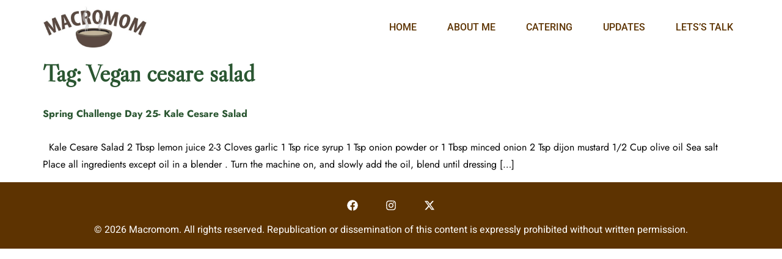

--- FILE ---
content_type: text/html; charset=UTF-8
request_url: https://macromom.ca/tag/vegan-cesare-salad
body_size: 16101
content:
<!doctype html>
<html lang="en-US" prefix="og: https://ogp.me/ns#">
<head>
	<meta charset="UTF-8">
	<meta name="viewport" content="width=device-width, initial-scale=1">
	<link rel="profile" href="https://gmpg.org/xfn/11">
		<style>img:is([sizes="auto" i], [sizes^="auto," i]) { contain-intrinsic-size: 3000px 1500px }</style>
	
<!-- Search Engine Optimization by Rank Math - https://rankmath.com/ -->
<title>Vegan cesare salad Archives - Macro Mom</title>
<meta name="robots" content="follow, index, max-snippet:-1, max-video-preview:-1, max-image-preview:large"/>
<link rel="canonical" href="https://macromom.ca/tag/vegan-cesare-salad" />
<meta property="og:locale" content="en_US" />
<meta property="og:type" content="article" />
<meta property="og:title" content="Vegan cesare salad Archives - Macro Mom" />
<meta property="og:url" content="https://macromom.ca/tag/vegan-cesare-salad" />
<meta property="og:site_name" content="Macro Mom" />
<meta property="og:image" content="https://macromom.ca/wp-content/uploads/2025/08/Copy-of-Reliable-Professional-House-Cleaning-Services-in-PEI.png" />
<meta property="og:image:secure_url" content="https://macromom.ca/wp-content/uploads/2025/08/Copy-of-Reliable-Professional-House-Cleaning-Services-in-PEI.png" />
<meta property="og:image:width" content="1200" />
<meta property="og:image:height" content="630" />
<meta property="og:image:alt" content="Macro Mom" />
<meta property="og:image:type" content="image/png" />
<meta name="twitter:card" content="summary_large_image" />
<meta name="twitter:title" content="Vegan cesare salad Archives - Macro Mom" />
<meta name="twitter:image" content="https://macromom.ca/wp-content/uploads/2025/08/Copy-of-Reliable-Professional-House-Cleaning-Services-in-PEI.png" />
<meta name="twitter:label1" content="Posts" />
<meta name="twitter:data1" content="1" />
<script type="application/ld+json" class="rank-math-schema">{"@context":"https://schema.org","@graph":[{"@type":"Person","@id":"https://macromom.ca/#person","name":"Macro Mom","image":{"@type":"ImageObject","@id":"https://macromom.ca/#logo","url":"https://macromom.ca/wp-content/uploads/2021/10/header-1.gif","contentUrl":"https://macromom.ca/wp-content/uploads/2021/10/header-1.gif","caption":"Macro Mom","inLanguage":"en-US","width":"506","height":"200"}},{"@type":"WebSite","@id":"https://macromom.ca/#website","url":"https://macromom.ca","name":"Macro Mom","publisher":{"@id":"https://macromom.ca/#person"},"inLanguage":"en-US"},{"@type":"BreadcrumbList","@id":"https://macromom.ca/tag/vegan-cesare-salad#breadcrumb","itemListElement":[{"@type":"ListItem","position":"1","item":{"@id":"https://macromom.ca","name":"Home"}},{"@type":"ListItem","position":"2","item":{"@id":"https://macromom.ca/tag/vegan-cesare-salad","name":"Vegan cesare salad"}}]},{"@type":"CollectionPage","@id":"https://macromom.ca/tag/vegan-cesare-salad#webpage","url":"https://macromom.ca/tag/vegan-cesare-salad","name":"Vegan cesare salad Archives - Macro Mom","isPartOf":{"@id":"https://macromom.ca/#website"},"inLanguage":"en-US","breadcrumb":{"@id":"https://macromom.ca/tag/vegan-cesare-salad#breadcrumb"}}]}</script>
<!-- /Rank Math WordPress SEO plugin -->

<link rel="alternate" type="application/rss+xml" title="Macro Mom &raquo; Feed" href="https://macromom.ca/feed" />
<link rel="alternate" type="application/rss+xml" title="Macro Mom &raquo; Vegan cesare salad Tag Feed" href="https://macromom.ca/tag/vegan-cesare-salad/feed" />
<link rel='stylesheet' id='wp-block-library-css' href='https://macromom.ca/wp-includes/css/dist/block-library/style.min.css?ver=6.8.2' media='all' />
<style id='global-styles-inline-css'>
:root{--wp--preset--aspect-ratio--square: 1;--wp--preset--aspect-ratio--4-3: 4/3;--wp--preset--aspect-ratio--3-4: 3/4;--wp--preset--aspect-ratio--3-2: 3/2;--wp--preset--aspect-ratio--2-3: 2/3;--wp--preset--aspect-ratio--16-9: 16/9;--wp--preset--aspect-ratio--9-16: 9/16;--wp--preset--color--black: #000000;--wp--preset--color--cyan-bluish-gray: #abb8c3;--wp--preset--color--white: #ffffff;--wp--preset--color--pale-pink: #f78da7;--wp--preset--color--vivid-red: #cf2e2e;--wp--preset--color--luminous-vivid-orange: #ff6900;--wp--preset--color--luminous-vivid-amber: #fcb900;--wp--preset--color--light-green-cyan: #7bdcb5;--wp--preset--color--vivid-green-cyan: #00d084;--wp--preset--color--pale-cyan-blue: #8ed1fc;--wp--preset--color--vivid-cyan-blue: #0693e3;--wp--preset--color--vivid-purple: #9b51e0;--wp--preset--gradient--vivid-cyan-blue-to-vivid-purple: linear-gradient(135deg,rgba(6,147,227,1) 0%,rgb(155,81,224) 100%);--wp--preset--gradient--light-green-cyan-to-vivid-green-cyan: linear-gradient(135deg,rgb(122,220,180) 0%,rgb(0,208,130) 100%);--wp--preset--gradient--luminous-vivid-amber-to-luminous-vivid-orange: linear-gradient(135deg,rgba(252,185,0,1) 0%,rgba(255,105,0,1) 100%);--wp--preset--gradient--luminous-vivid-orange-to-vivid-red: linear-gradient(135deg,rgba(255,105,0,1) 0%,rgb(207,46,46) 100%);--wp--preset--gradient--very-light-gray-to-cyan-bluish-gray: linear-gradient(135deg,rgb(238,238,238) 0%,rgb(169,184,195) 100%);--wp--preset--gradient--cool-to-warm-spectrum: linear-gradient(135deg,rgb(74,234,220) 0%,rgb(151,120,209) 20%,rgb(207,42,186) 40%,rgb(238,44,130) 60%,rgb(251,105,98) 80%,rgb(254,248,76) 100%);--wp--preset--gradient--blush-light-purple: linear-gradient(135deg,rgb(255,206,236) 0%,rgb(152,150,240) 100%);--wp--preset--gradient--blush-bordeaux: linear-gradient(135deg,rgb(254,205,165) 0%,rgb(254,45,45) 50%,rgb(107,0,62) 100%);--wp--preset--gradient--luminous-dusk: linear-gradient(135deg,rgb(255,203,112) 0%,rgb(199,81,192) 50%,rgb(65,88,208) 100%);--wp--preset--gradient--pale-ocean: linear-gradient(135deg,rgb(255,245,203) 0%,rgb(182,227,212) 50%,rgb(51,167,181) 100%);--wp--preset--gradient--electric-grass: linear-gradient(135deg,rgb(202,248,128) 0%,rgb(113,206,126) 100%);--wp--preset--gradient--midnight: linear-gradient(135deg,rgb(2,3,129) 0%,rgb(40,116,252) 100%);--wp--preset--font-size--small: 13px;--wp--preset--font-size--medium: 20px;--wp--preset--font-size--large: 36px;--wp--preset--font-size--x-large: 42px;--wp--preset--spacing--20: 0.44rem;--wp--preset--spacing--30: 0.67rem;--wp--preset--spacing--40: 1rem;--wp--preset--spacing--50: 1.5rem;--wp--preset--spacing--60: 2.25rem;--wp--preset--spacing--70: 3.38rem;--wp--preset--spacing--80: 5.06rem;--wp--preset--shadow--natural: 6px 6px 9px rgba(0, 0, 0, 0.2);--wp--preset--shadow--deep: 12px 12px 50px rgba(0, 0, 0, 0.4);--wp--preset--shadow--sharp: 6px 6px 0px rgba(0, 0, 0, 0.2);--wp--preset--shadow--outlined: 6px 6px 0px -3px rgba(255, 255, 255, 1), 6px 6px rgba(0, 0, 0, 1);--wp--preset--shadow--crisp: 6px 6px 0px rgba(0, 0, 0, 1);}:root { --wp--style--global--content-size: 800px;--wp--style--global--wide-size: 1200px; }:where(body) { margin: 0; }.wp-site-blocks > .alignleft { float: left; margin-right: 2em; }.wp-site-blocks > .alignright { float: right; margin-left: 2em; }.wp-site-blocks > .aligncenter { justify-content: center; margin-left: auto; margin-right: auto; }:where(.wp-site-blocks) > * { margin-block-start: 24px; margin-block-end: 0; }:where(.wp-site-blocks) > :first-child { margin-block-start: 0; }:where(.wp-site-blocks) > :last-child { margin-block-end: 0; }:root { --wp--style--block-gap: 24px; }:root :where(.is-layout-flow) > :first-child{margin-block-start: 0;}:root :where(.is-layout-flow) > :last-child{margin-block-end: 0;}:root :where(.is-layout-flow) > *{margin-block-start: 24px;margin-block-end: 0;}:root :where(.is-layout-constrained) > :first-child{margin-block-start: 0;}:root :where(.is-layout-constrained) > :last-child{margin-block-end: 0;}:root :where(.is-layout-constrained) > *{margin-block-start: 24px;margin-block-end: 0;}:root :where(.is-layout-flex){gap: 24px;}:root :where(.is-layout-grid){gap: 24px;}.is-layout-flow > .alignleft{float: left;margin-inline-start: 0;margin-inline-end: 2em;}.is-layout-flow > .alignright{float: right;margin-inline-start: 2em;margin-inline-end: 0;}.is-layout-flow > .aligncenter{margin-left: auto !important;margin-right: auto !important;}.is-layout-constrained > .alignleft{float: left;margin-inline-start: 0;margin-inline-end: 2em;}.is-layout-constrained > .alignright{float: right;margin-inline-start: 2em;margin-inline-end: 0;}.is-layout-constrained > .aligncenter{margin-left: auto !important;margin-right: auto !important;}.is-layout-constrained > :where(:not(.alignleft):not(.alignright):not(.alignfull)){max-width: var(--wp--style--global--content-size);margin-left: auto !important;margin-right: auto !important;}.is-layout-constrained > .alignwide{max-width: var(--wp--style--global--wide-size);}body .is-layout-flex{display: flex;}.is-layout-flex{flex-wrap: wrap;align-items: center;}.is-layout-flex > :is(*, div){margin: 0;}body .is-layout-grid{display: grid;}.is-layout-grid > :is(*, div){margin: 0;}body{padding-top: 0px;padding-right: 0px;padding-bottom: 0px;padding-left: 0px;}a:where(:not(.wp-element-button)){text-decoration: underline;}:root :where(.wp-element-button, .wp-block-button__link){background-color: #32373c;border-width: 0;color: #fff;font-family: inherit;font-size: inherit;line-height: inherit;padding: calc(0.667em + 2px) calc(1.333em + 2px);text-decoration: none;}.has-black-color{color: var(--wp--preset--color--black) !important;}.has-cyan-bluish-gray-color{color: var(--wp--preset--color--cyan-bluish-gray) !important;}.has-white-color{color: var(--wp--preset--color--white) !important;}.has-pale-pink-color{color: var(--wp--preset--color--pale-pink) !important;}.has-vivid-red-color{color: var(--wp--preset--color--vivid-red) !important;}.has-luminous-vivid-orange-color{color: var(--wp--preset--color--luminous-vivid-orange) !important;}.has-luminous-vivid-amber-color{color: var(--wp--preset--color--luminous-vivid-amber) !important;}.has-light-green-cyan-color{color: var(--wp--preset--color--light-green-cyan) !important;}.has-vivid-green-cyan-color{color: var(--wp--preset--color--vivid-green-cyan) !important;}.has-pale-cyan-blue-color{color: var(--wp--preset--color--pale-cyan-blue) !important;}.has-vivid-cyan-blue-color{color: var(--wp--preset--color--vivid-cyan-blue) !important;}.has-vivid-purple-color{color: var(--wp--preset--color--vivid-purple) !important;}.has-black-background-color{background-color: var(--wp--preset--color--black) !important;}.has-cyan-bluish-gray-background-color{background-color: var(--wp--preset--color--cyan-bluish-gray) !important;}.has-white-background-color{background-color: var(--wp--preset--color--white) !important;}.has-pale-pink-background-color{background-color: var(--wp--preset--color--pale-pink) !important;}.has-vivid-red-background-color{background-color: var(--wp--preset--color--vivid-red) !important;}.has-luminous-vivid-orange-background-color{background-color: var(--wp--preset--color--luminous-vivid-orange) !important;}.has-luminous-vivid-amber-background-color{background-color: var(--wp--preset--color--luminous-vivid-amber) !important;}.has-light-green-cyan-background-color{background-color: var(--wp--preset--color--light-green-cyan) !important;}.has-vivid-green-cyan-background-color{background-color: var(--wp--preset--color--vivid-green-cyan) !important;}.has-pale-cyan-blue-background-color{background-color: var(--wp--preset--color--pale-cyan-blue) !important;}.has-vivid-cyan-blue-background-color{background-color: var(--wp--preset--color--vivid-cyan-blue) !important;}.has-vivid-purple-background-color{background-color: var(--wp--preset--color--vivid-purple) !important;}.has-black-border-color{border-color: var(--wp--preset--color--black) !important;}.has-cyan-bluish-gray-border-color{border-color: var(--wp--preset--color--cyan-bluish-gray) !important;}.has-white-border-color{border-color: var(--wp--preset--color--white) !important;}.has-pale-pink-border-color{border-color: var(--wp--preset--color--pale-pink) !important;}.has-vivid-red-border-color{border-color: var(--wp--preset--color--vivid-red) !important;}.has-luminous-vivid-orange-border-color{border-color: var(--wp--preset--color--luminous-vivid-orange) !important;}.has-luminous-vivid-amber-border-color{border-color: var(--wp--preset--color--luminous-vivid-amber) !important;}.has-light-green-cyan-border-color{border-color: var(--wp--preset--color--light-green-cyan) !important;}.has-vivid-green-cyan-border-color{border-color: var(--wp--preset--color--vivid-green-cyan) !important;}.has-pale-cyan-blue-border-color{border-color: var(--wp--preset--color--pale-cyan-blue) !important;}.has-vivid-cyan-blue-border-color{border-color: var(--wp--preset--color--vivid-cyan-blue) !important;}.has-vivid-purple-border-color{border-color: var(--wp--preset--color--vivid-purple) !important;}.has-vivid-cyan-blue-to-vivid-purple-gradient-background{background: var(--wp--preset--gradient--vivid-cyan-blue-to-vivid-purple) !important;}.has-light-green-cyan-to-vivid-green-cyan-gradient-background{background: var(--wp--preset--gradient--light-green-cyan-to-vivid-green-cyan) !important;}.has-luminous-vivid-amber-to-luminous-vivid-orange-gradient-background{background: var(--wp--preset--gradient--luminous-vivid-amber-to-luminous-vivid-orange) !important;}.has-luminous-vivid-orange-to-vivid-red-gradient-background{background: var(--wp--preset--gradient--luminous-vivid-orange-to-vivid-red) !important;}.has-very-light-gray-to-cyan-bluish-gray-gradient-background{background: var(--wp--preset--gradient--very-light-gray-to-cyan-bluish-gray) !important;}.has-cool-to-warm-spectrum-gradient-background{background: var(--wp--preset--gradient--cool-to-warm-spectrum) !important;}.has-blush-light-purple-gradient-background{background: var(--wp--preset--gradient--blush-light-purple) !important;}.has-blush-bordeaux-gradient-background{background: var(--wp--preset--gradient--blush-bordeaux) !important;}.has-luminous-dusk-gradient-background{background: var(--wp--preset--gradient--luminous-dusk) !important;}.has-pale-ocean-gradient-background{background: var(--wp--preset--gradient--pale-ocean) !important;}.has-electric-grass-gradient-background{background: var(--wp--preset--gradient--electric-grass) !important;}.has-midnight-gradient-background{background: var(--wp--preset--gradient--midnight) !important;}.has-small-font-size{font-size: var(--wp--preset--font-size--small) !important;}.has-medium-font-size{font-size: var(--wp--preset--font-size--medium) !important;}.has-large-font-size{font-size: var(--wp--preset--font-size--large) !important;}.has-x-large-font-size{font-size: var(--wp--preset--font-size--x-large) !important;}
:root :where(.wp-block-pullquote){font-size: 1.5em;line-height: 1.6;}
</style>
<link rel='stylesheet' id='hello-elementor-css' href='https://macromom.ca/wp-content/themes/hello-elementor/assets/css/reset.css?ver=3.4.6' media='all' />
<link rel='stylesheet' id='hello-elementor-theme-style-css' href='https://macromom.ca/wp-content/themes/hello-elementor/assets/css/theme.css?ver=3.4.6' media='all' />
<link rel='stylesheet' id='hello-elementor-header-footer-css' href='https://macromom.ca/wp-content/themes/hello-elementor/assets/css/header-footer.css?ver=3.4.6' media='all' />
<link rel='stylesheet' id='elementor-frontend-css' href='https://macromom.ca/wp-content/plugins/elementor/assets/css/frontend.min.css?ver=3.34.2' media='all' />
<style id='elementor-frontend-inline-css'>
.elementor-kit-18{--e-global-color-primary:#2A5631;--e-global-color-secondary:#747474;--e-global-color-text:#747474;--e-global-color-accent:#2A5631;--e-global-color-948fcb2:#7EA889;--e-global-color-243079a:#BC5E49;--e-global-color-7fe91e5:#000000;--e-global-color-4ebf922:#4C4C4C;--e-global-color-5b4be8d:#F4F4F4;--e-global-color-1022941:#FFFFFF;--e-global-color-5836ef7:#C8B6A1;--e-global-color-daad8a1:#DFD7C3;--e-global-color-fd2db65:#EBF0DC;--e-global-color-e16776a:#F2E8D8;--e-global-typography-primary-font-family:"Libre Caslon Display";--e-global-typography-primary-font-weight:bold;--e-global-typography-secondary-font-family:"Jost";--e-global-typography-secondary-font-size:20px;--e-global-typography-secondary-font-weight:400;--e-global-typography-secondary-line-height:32px;--e-global-typography-text-font-family:"Jost";--e-global-typography-text-font-size:16px;--e-global-typography-text-font-weight:400;--e-global-typography-text-line-height:28px;--e-global-typography-accent-font-family:"Jost";--e-global-typography-accent-font-size:16px;--e-global-typography-accent-font-weight:bold;--e-global-typography-accent-line-height:28px;--e-global-typography-ec6caa6-font-family:"Libre Caslon Display";--e-global-typography-ec6caa6-font-size:45px;--e-global-typography-ec6caa6-font-weight:bold;--e-global-typography-ec6caa6-line-height:55px;--e-global-typography-24390bc-font-family:"Jost";--e-global-typography-24390bc-font-size:14px;--e-global-typography-24390bc-font-weight:bold;--e-global-typography-24390bc-text-transform:uppercase;--e-global-typography-24390bc-line-height:20px;--e-global-typography-24390bc-letter-spacing:2.1px;color:#000000;font-family:var( --e-global-typography-text-font-family ), Sans-serif;font-size:var( --e-global-typography-text-font-size );font-weight:var( --e-global-typography-text-font-weight );line-height:var( --e-global-typography-text-line-height );}.elementor-kit-18 button,.elementor-kit-18 input[type="button"],.elementor-kit-18 input[type="submit"],.elementor-kit-18 .elementor-button{background-color:var( --e-global-color-accent );font-family:"Roboto", Sans-serif;font-size:16px;font-weight:bold;line-height:1em;color:var( --e-global-color-1022941 );border-style:solid;border-width:03px 03px 03px 03px;border-color:var( --e-global-color-accent );border-radius:35px 35px 35px 35px;padding:17px 37px 16px 33px;}.elementor-kit-18 button:hover,.elementor-kit-18 button:focus,.elementor-kit-18 input[type="button"]:hover,.elementor-kit-18 input[type="button"]:focus,.elementor-kit-18 input[type="submit"]:hover,.elementor-kit-18 input[type="submit"]:focus,.elementor-kit-18 .elementor-button:hover,.elementor-kit-18 .elementor-button:focus{background-color:var( --e-global-color-243079a );color:var( --e-global-color-1022941 );border-style:solid;border-width:03px 03px 03px 03px;border-color:var( --e-global-color-243079a );}.elementor-kit-18 e-page-transition{background-color:#FFBC7D;}.elementor-kit-18 a{color:var( --e-global-color-accent );font-family:"Jost", Sans-serif;font-size:16px;font-weight:bold;line-height:50px;}.elementor-kit-18 h1{color:var( --e-global-color-primary );font-family:"Libre Caslon Display", Sans-serif;font-size:40px;font-weight:bold;}.elementor-kit-18 h2{color:var( --e-global-color-primary );font-family:"Libre Caslon Display", Sans-serif;font-size:32px;font-weight:bold;line-height:42px;}.elementor-kit-18 h3{color:var( --e-global-color-primary );font-family:var( --e-global-typography-primary-font-family ), Sans-serif;font-weight:var( --e-global-typography-primary-font-weight );}.elementor-kit-18 h4{color:var( --e-global-color-primary );font-family:var( --e-global-typography-primary-font-family ), Sans-serif;font-weight:var( --e-global-typography-primary-font-weight );}.elementor-kit-18 h5{color:var( --e-global-color-primary );font-family:var( --e-global-typography-primary-font-family ), Sans-serif;font-weight:var( --e-global-typography-primary-font-weight );}.elementor-kit-18 h6{color:var( --e-global-color-primary );font-family:var( --e-global-typography-primary-font-family ), Sans-serif;font-weight:var( --e-global-typography-primary-font-weight );}.elementor-kit-18 input:not([type="button"]):not([type="submit"]),.elementor-kit-18 textarea,.elementor-kit-18 .elementor-field-textual{font-family:var( --e-global-typography-text-font-family ), Sans-serif;font-size:var( --e-global-typography-text-font-size );font-weight:var( --e-global-typography-text-font-weight );line-height:var( --e-global-typography-text-line-height );color:var( --e-global-color-text );background-color:var( --e-global-color-5b4be8d );border-style:solid;border-width:01px 01px 01px 01px;border-color:#E4E4E4;border-radius:0px 0px 0px 0px;padding:10px 0px 8px 15px;}.elementor-kit-18 input:focus:not([type="button"]):not([type="submit"]),.elementor-kit-18 textarea:focus,.elementor-kit-18 .elementor-field-textual:focus{color:var( --e-global-color-text );background-color:var( --e-global-color-5b4be8d );border-style:solid;border-width:01px 01px 01px 01px;border-color:#E4E4E4;}.elementor-section.elementor-section-boxed > .elementor-container{max-width:1300px;}.e-con{--container-max-width:1300px;}.elementor-widget:not(:last-child){--kit-widget-spacing:20px;}.elementor-element{--widgets-spacing:20px 20px;--widgets-spacing-row:20px;--widgets-spacing-column:20px;}{}h1.entry-title{display:var(--page-title-display);}.site-header .site-branding{flex-direction:column;align-items:stretch;}.site-header{padding-inline-end:0px;padding-inline-start:0px;}.site-footer .site-branding{flex-direction:column;align-items:stretch;}@media(max-width:1024px){.elementor-kit-18{font-size:var( --e-global-typography-text-font-size );line-height:var( --e-global-typography-text-line-height );}.elementor-kit-18 input:not([type="button"]):not([type="submit"]),.elementor-kit-18 textarea,.elementor-kit-18 .elementor-field-textual{font-size:var( --e-global-typography-text-font-size );line-height:var( --e-global-typography-text-line-height );}.elementor-section.elementor-section-boxed > .elementor-container{max-width:1024px;}.e-con{--container-max-width:1024px;}}@media(max-width:767px){.elementor-kit-18{--e-global-typography-ec6caa6-font-size:32px;--e-global-typography-ec6caa6-line-height:42px;font-size:var( --e-global-typography-text-font-size );line-height:var( --e-global-typography-text-line-height );}.elementor-kit-18 input:not([type="button"]):not([type="submit"]),.elementor-kit-18 textarea,.elementor-kit-18 .elementor-field-textual{font-size:var( --e-global-typography-text-font-size );line-height:var( --e-global-typography-text-line-height );}.elementor-section.elementor-section-boxed > .elementor-container{max-width:767px;}.e-con{--container-max-width:767px;}}
.elementor-3624 .elementor-element.elementor-element-40d9d240:not(.elementor-motion-effects-element-type-background), .elementor-3624 .elementor-element.elementor-element-40d9d240 > .elementor-motion-effects-container > .elementor-motion-effects-layer{background-color:#FFFFFF;}.elementor-3624 .elementor-element.elementor-element-40d9d240{transition:background 0.3s, border 0.3s, border-radius 0.3s, box-shadow 0.3s;padding:10px 70px 10px 70px;}.elementor-3624 .elementor-element.elementor-element-40d9d240 > .elementor-background-overlay{transition:background 0.3s, border-radius 0.3s, opacity 0.3s;}.elementor-bc-flex-widget .elementor-3624 .elementor-element.elementor-element-48b8753b.elementor-column .elementor-widget-wrap{align-items:center;}.elementor-3624 .elementor-element.elementor-element-48b8753b.elementor-column.elementor-element[data-element_type="column"] > .elementor-widget-wrap.elementor-element-populated{align-content:center;align-items:center;}.elementor-3624 .elementor-element.elementor-element-48b8753b > .elementor-element-populated{padding:0px 0px 0px 0px;}.elementor-3624 .elementor-element.elementor-element-415b477{text-align:center;}.elementor-bc-flex-widget .elementor-3624 .elementor-element.elementor-element-58cc5984.elementor-column .elementor-widget-wrap{align-items:center;}.elementor-3624 .elementor-element.elementor-element-58cc5984.elementor-column.elementor-element[data-element_type="column"] > .elementor-widget-wrap.elementor-element-populated{align-content:center;align-items:center;}.elementor-3624 .elementor-element.elementor-element-1cae63c .elementor-menu-toggle{margin-left:auto;background-color:var( --e-global-color-daad8a1 );}.elementor-3624 .elementor-element.elementor-element-1cae63c .elementor-nav-menu .elementor-item{font-family:"Roboto", Sans-serif;font-size:16px;font-weight:500;text-transform:uppercase;line-height:25px;}.elementor-3624 .elementor-element.elementor-element-1cae63c .elementor-nav-menu--main .elementor-item{color:#5D3301;fill:#5D3301;padding-left:0px;padding-right:0px;padding-top:3px;padding-bottom:3px;}.elementor-3624 .elementor-element.elementor-element-1cae63c .elementor-nav-menu--main .elementor-item:hover,
					.elementor-3624 .elementor-element.elementor-element-1cae63c .elementor-nav-menu--main .elementor-item.elementor-item-active,
					.elementor-3624 .elementor-element.elementor-element-1cae63c .elementor-nav-menu--main .elementor-item.highlighted,
					.elementor-3624 .elementor-element.elementor-element-1cae63c .elementor-nav-menu--main .elementor-item:focus{color:var( --e-global-color-primary );fill:var( --e-global-color-primary );}.elementor-3624 .elementor-element.elementor-element-1cae63c .elementor-nav-menu--main:not(.e--pointer-framed) .elementor-item:before,
					.elementor-3624 .elementor-element.elementor-element-1cae63c .elementor-nav-menu--main:not(.e--pointer-framed) .elementor-item:after{background-color:var( --e-global-color-243079a );}.elementor-3624 .elementor-element.elementor-element-1cae63c .e--pointer-framed .elementor-item:before,
					.elementor-3624 .elementor-element.elementor-element-1cae63c .e--pointer-framed .elementor-item:after{border-color:var( --e-global-color-243079a );}.elementor-3624 .elementor-element.elementor-element-1cae63c .elementor-nav-menu--main .elementor-item.elementor-item-active{color:var( --e-global-color-primary );}.elementor-3624 .elementor-element.elementor-element-1cae63c .elementor-nav-menu--main:not(.e--pointer-framed) .elementor-item.elementor-item-active:before,
					.elementor-3624 .elementor-element.elementor-element-1cae63c .elementor-nav-menu--main:not(.e--pointer-framed) .elementor-item.elementor-item-active:after{background-color:var( --e-global-color-243079a );}.elementor-3624 .elementor-element.elementor-element-1cae63c .e--pointer-framed .elementor-item.elementor-item-active:before,
					.elementor-3624 .elementor-element.elementor-element-1cae63c .e--pointer-framed .elementor-item.elementor-item-active:after{border-color:var( --e-global-color-243079a );}.elementor-3624 .elementor-element.elementor-element-1cae63c .e--pointer-framed .elementor-item:before{border-width:2px;}.elementor-3624 .elementor-element.elementor-element-1cae63c .e--pointer-framed.e--animation-draw .elementor-item:before{border-width:0 0 2px 2px;}.elementor-3624 .elementor-element.elementor-element-1cae63c .e--pointer-framed.e--animation-draw .elementor-item:after{border-width:2px 2px 0 0;}.elementor-3624 .elementor-element.elementor-element-1cae63c .e--pointer-framed.e--animation-corners .elementor-item:before{border-width:2px 0 0 2px;}.elementor-3624 .elementor-element.elementor-element-1cae63c .e--pointer-framed.e--animation-corners .elementor-item:after{border-width:0 2px 2px 0;}.elementor-3624 .elementor-element.elementor-element-1cae63c .e--pointer-underline .elementor-item:after,
					 .elementor-3624 .elementor-element.elementor-element-1cae63c .e--pointer-overline .elementor-item:before,
					 .elementor-3624 .elementor-element.elementor-element-1cae63c .e--pointer-double-line .elementor-item:before,
					 .elementor-3624 .elementor-element.elementor-element-1cae63c .e--pointer-double-line .elementor-item:after{height:2px;}.elementor-3624 .elementor-element.elementor-element-1cae63c{--e-nav-menu-horizontal-menu-item-margin:calc( 50px / 2 );}.elementor-3624 .elementor-element.elementor-element-1cae63c .elementor-nav-menu--main:not(.elementor-nav-menu--layout-horizontal) .elementor-nav-menu > li:not(:last-child){margin-bottom:50px;}.elementor-3624 .elementor-element.elementor-element-1cae63c .elementor-nav-menu--dropdown a, .elementor-3624 .elementor-element.elementor-element-1cae63c .elementor-menu-toggle{color:var( --e-global-color-1022941 );fill:var( --e-global-color-1022941 );}.elementor-3624 .elementor-element.elementor-element-1cae63c .elementor-nav-menu--dropdown{background-color:var( --e-global-color-5836ef7 );}.elementor-3624 .elementor-element.elementor-element-1cae63c .elementor-nav-menu--dropdown a:hover,
					.elementor-3624 .elementor-element.elementor-element-1cae63c .elementor-nav-menu--dropdown a:focus,
					.elementor-3624 .elementor-element.elementor-element-1cae63c .elementor-nav-menu--dropdown a.elementor-item-active,
					.elementor-3624 .elementor-element.elementor-element-1cae63c .elementor-nav-menu--dropdown a.highlighted,
					.elementor-3624 .elementor-element.elementor-element-1cae63c .elementor-menu-toggle:hover,
					.elementor-3624 .elementor-element.elementor-element-1cae63c .elementor-menu-toggle:focus{color:var( --e-global-color-1022941 );}.elementor-3624 .elementor-element.elementor-element-1cae63c .elementor-nav-menu--dropdown a:hover,
					.elementor-3624 .elementor-element.elementor-element-1cae63c .elementor-nav-menu--dropdown a:focus,
					.elementor-3624 .elementor-element.elementor-element-1cae63c .elementor-nav-menu--dropdown a.elementor-item-active,
					.elementor-3624 .elementor-element.elementor-element-1cae63c .elementor-nav-menu--dropdown a.highlighted{background-color:var( --e-global-color-7fe91e5 );}.elementor-3624 .elementor-element.elementor-element-1cae63c .elementor-nav-menu--dropdown a.elementor-item-active{color:var( --e-global-color-1022941 );background-color:var( --e-global-color-7fe91e5 );}.elementor-3624 .elementor-element.elementor-element-1cae63c .elementor-nav-menu--dropdown .elementor-item, .elementor-3624 .elementor-element.elementor-element-1cae63c .elementor-nav-menu--dropdown  .elementor-sub-item{font-family:"Roboto", Sans-serif;font-size:14px;font-weight:bold;}.elementor-3624 .elementor-element.elementor-element-1cae63c .elementor-nav-menu--dropdown a{padding-top:10px;padding-bottom:10px;}.elementor-3624 .elementor-element.elementor-element-1cae63c .elementor-nav-menu--main > .elementor-nav-menu > li > .elementor-nav-menu--dropdown, .elementor-3624 .elementor-element.elementor-element-1cae63c .elementor-nav-menu__container.elementor-nav-menu--dropdown{margin-top:6px !important;}.elementor-3624 .elementor-element.elementor-element-1cae63c div.elementor-menu-toggle{color:var( --e-global-color-243079a );}.elementor-3624 .elementor-element.elementor-element-1cae63c div.elementor-menu-toggle svg{fill:var( --e-global-color-243079a );}.elementor-3624 .elementor-element.elementor-element-1cae63c div.elementor-menu-toggle:hover, .elementor-3624 .elementor-element.elementor-element-1cae63c div.elementor-menu-toggle:focus{color:var( --e-global-color-daad8a1 );}.elementor-3624 .elementor-element.elementor-element-1cae63c div.elementor-menu-toggle:hover svg, .elementor-3624 .elementor-element.elementor-element-1cae63c div.elementor-menu-toggle:focus svg{fill:var( --e-global-color-daad8a1 );}.elementor-3624 .elementor-element.elementor-element-1cae63c .elementor-menu-toggle:hover, .elementor-3624 .elementor-element.elementor-element-1cae63c .elementor-menu-toggle:focus{background-color:var( --e-global-color-243079a );}.elementor-theme-builder-content-area{height:400px;}.elementor-location-header:before, .elementor-location-footer:before{content:"";display:table;clear:both;}@media(max-width:1024px){.elementor-3624 .elementor-element.elementor-element-40d9d240{padding:0px 20px 0px 20px;}.elementor-bc-flex-widget .elementor-3624 .elementor-element.elementor-element-58cc5984.elementor-column .elementor-widget-wrap{align-items:center;}.elementor-3624 .elementor-element.elementor-element-58cc5984.elementor-column.elementor-element[data-element_type="column"] > .elementor-widget-wrap.elementor-element-populated{align-content:center;align-items:center;}.elementor-3624 .elementor-element.elementor-element-1cae63c .elementor-menu-toggle{border-width:-1px;border-radius:0px;}}@media(max-width:767px){.elementor-3624 .elementor-element.elementor-element-40d9d240{padding:5px 10px 5px 10px;}.elementor-3624 .elementor-element.elementor-element-48b8753b{width:40%;}.elementor-3624 .elementor-element.elementor-element-415b477{text-align:start;}.elementor-3624 .elementor-element.elementor-element-58cc5984{width:60%;}.elementor-3624 .elementor-element.elementor-element-58cc5984 > .elementor-element-populated{margin:0px 0px 0px 0px;--e-column-margin-right:0px;--e-column-margin-left:0px;padding:0px 0px 0px 0px;}.elementor-3624 .elementor-element.elementor-element-1cae63c .elementor-nav-menu--dropdown a{padding-left:34px;padding-right:34px;}}@media(min-width:768px){.elementor-3624 .elementor-element.elementor-element-48b8753b{width:15%;}.elementor-3624 .elementor-element.elementor-element-58cc5984{width:85%;}}@media(max-width:1024px) and (min-width:768px){.elementor-3624 .elementor-element.elementor-element-48b8753b{width:50%;}.elementor-3624 .elementor-element.elementor-element-58cc5984{width:50%;}}
.elementor-3628 .elementor-element.elementor-element-8658dda:not(.elementor-motion-effects-element-type-background), .elementor-3628 .elementor-element.elementor-element-8658dda > .elementor-motion-effects-container > .elementor-motion-effects-layer{background-color:#5D3301;}.elementor-3628 .elementor-element.elementor-element-8658dda{transition:background 0.3s, border 0.3s, border-radius 0.3s, box-shadow 0.3s;padding:5px 0px 5px 0px;}.elementor-3628 .elementor-element.elementor-element-8658dda > .elementor-background-overlay{transition:background 0.3s, border-radius 0.3s, opacity 0.3s;}.elementor-3628 .elementor-element.elementor-element-2e51825 > .elementor-widget-wrap > .elementor-widget:not(.elementor-widget__width-auto):not(.elementor-widget__width-initial):not(:last-child):not(.elementor-absolute){--kit-widget-spacing:0px;}.elementor-3628 .elementor-element.elementor-element-3ea96581{--grid-template-columns:repeat(0, auto);text-align:center;--icon-size:18px;--grid-column-gap:11px;--grid-row-gap:0px;}.elementor-3628 .elementor-element.elementor-element-3ea96581 .elementor-social-icon{background-color:#FFFFFF00;--icon-padding:0.8em;}.elementor-3628 .elementor-element.elementor-element-3ea96581 .elementor-social-icon i{color:#FFFFFF;}.elementor-3628 .elementor-element.elementor-element-3ea96581 .elementor-social-icon svg{fill:#FFFFFF;}.elementor-3628 .elementor-element.elementor-element-3ea96581 .elementor-social-icon:hover i{color:var( --e-global-color-243079a );}.elementor-3628 .elementor-element.elementor-element-3ea96581 .elementor-social-icon:hover svg{fill:var( --e-global-color-243079a );}.elementor-3628 .elementor-element.elementor-element-300a12b5{margin:0px 0px calc(var(--kit-widget-spacing, 0px) + 0px) 0px;text-align:center;font-family:"Heebo", Sans-serif;font-size:16px;font-weight:400;line-height:32px;color:#FFFFFF;}.elementor-theme-builder-content-area{height:400px;}.elementor-location-header:before, .elementor-location-footer:before{content:"";display:table;clear:both;}@media(max-width:767px){.elementor-3628 .elementor-element.elementor-element-3ea96581{text-align:center;}.elementor-3628 .elementor-element.elementor-element-300a12b5{text-align:center;}}
</style>
<link rel='stylesheet' id='widget-image-css' href='https://macromom.ca/wp-content/plugins/elementor/assets/css/widget-image.min.css?ver=3.34.2' media='all' />
<link rel='stylesheet' id='widget-nav-menu-css' href='https://macromom.ca/wp-content/plugins/elementor-pro/assets/css/widget-nav-menu.min.css?ver=3.31.3' media='all' />
<link rel='stylesheet' id='e-sticky-css' href='https://macromom.ca/wp-content/plugins/elementor-pro/assets/css/modules/sticky.min.css?ver=3.31.3' media='all' />
<link rel='stylesheet' id='widget-social-icons-css' href='https://macromom.ca/wp-content/plugins/elementor/assets/css/widget-social-icons.min.css?ver=3.34.2' media='all' />
<link rel='stylesheet' id='e-apple-webkit-css' href='https://macromom.ca/wp-content/plugins/elementor/assets/css/conditionals/apple-webkit.min.css?ver=3.34.2' media='all' />
<link rel='stylesheet' id='font-awesome-5-all-css' href='https://macromom.ca/wp-content/plugins/elementor/assets/lib/font-awesome/css/all.min.css?ver=4.11.65' media='all' />
<link rel='stylesheet' id='font-awesome-4-shim-css' href='https://macromom.ca/wp-content/plugins/elementor/assets/lib/font-awesome/css/v4-shims.min.css?ver=3.34.2' media='all' />
<link rel='stylesheet' id='elementor-gf-local-librecaslondisplay-css' href='https://macromom.ca/wp-content/uploads/elementor/google-fonts/css/librecaslondisplay.css?ver=1754167983' media='all' />
<link rel='stylesheet' id='elementor-gf-local-jost-css' href='https://macromom.ca/wp-content/uploads/elementor/google-fonts/css/jost.css?ver=1754168054' media='all' />
<link rel='stylesheet' id='elementor-gf-local-roboto-css' href='https://macromom.ca/wp-content/uploads/elementor/google-fonts/css/roboto.css?ver=1742237469' media='all' />
<link rel='stylesheet' id='elementor-gf-local-heebo-css' href='https://macromom.ca/wp-content/uploads/elementor/google-fonts/css/heebo.css?ver=1742237473' media='all' />
<script src="https://macromom.ca/wp-includes/js/jquery/jquery.min.js?ver=3.7.1" id="jquery-core-js"></script>
<script src="https://macromom.ca/wp-includes/js/jquery/jquery-migrate.min.js?ver=3.4.1" id="jquery-migrate-js"></script>
<script src="https://macromom.ca/wp-content/plugins/elementor/assets/lib/font-awesome/js/v4-shims.min.js?ver=3.34.2" id="font-awesome-4-shim-js"></script>
<link rel="https://api.w.org/" href="https://macromom.ca/wp-json/" /><link rel="alternate" title="JSON" type="application/json" href="https://macromom.ca/wp-json/wp/v2/tags/1072" /><link rel="EditURI" type="application/rsd+xml" title="RSD" href="https://macromom.ca/xmlrpc.php?rsd" />
<meta name="generator" content="WordPress 6.8.2" />
<meta name="generator" content="Elementor 3.34.2; features: e_font_icon_svg, additional_custom_breakpoints; settings: css_print_method-internal, google_font-enabled, font_display-auto">
<meta name="google-site-verification" content="s7bznuCUz8s0xvA9RI1SqyuWzdl54twly25R9luA0c8" />
			<style>
				.e-con.e-parent:nth-of-type(n+4):not(.e-lazyloaded):not(.e-no-lazyload),
				.e-con.e-parent:nth-of-type(n+4):not(.e-lazyloaded):not(.e-no-lazyload) * {
					background-image: none !important;
				}
				@media screen and (max-height: 1024px) {
					.e-con.e-parent:nth-of-type(n+3):not(.e-lazyloaded):not(.e-no-lazyload),
					.e-con.e-parent:nth-of-type(n+3):not(.e-lazyloaded):not(.e-no-lazyload) * {
						background-image: none !important;
					}
				}
				@media screen and (max-height: 640px) {
					.e-con.e-parent:nth-of-type(n+2):not(.e-lazyloaded):not(.e-no-lazyload),
					.e-con.e-parent:nth-of-type(n+2):not(.e-lazyloaded):not(.e-no-lazyload) * {
						background-image: none !important;
					}
				}
			</style>
			<link rel="icon" href="https://macromom.ca/wp-content/uploads/2021/10/cropped-header-1-32x32.gif" sizes="32x32" />
<link rel="icon" href="https://macromom.ca/wp-content/uploads/2021/10/cropped-header-1-192x192.gif" sizes="192x192" />
<link rel="apple-touch-icon" href="https://macromom.ca/wp-content/uploads/2021/10/cropped-header-1-180x180.gif" />
<meta name="msapplication-TileImage" content="https://macromom.ca/wp-content/uploads/2021/10/cropped-header-1-270x270.gif" />
</head>
<body data-rsssl=1 class="archive tag tag-vegan-cesare-salad tag-1072 wp-embed-responsive wp-theme-hello-elementor hello-elementor-default elementor-default elementor-kit-18">


<a class="skip-link screen-reader-text" href="#content">Skip to content</a>

		<header data-elementor-type="header" data-elementor-id="3624" class="elementor elementor-3624 elementor-location-header" data-elementor-post-type="elementor_library">
					<section class="elementor-section elementor-top-section elementor-element elementor-element-40d9d240 elementor-section-boxed elementor-section-height-default elementor-section-height-default" data-id="40d9d240" data-element_type="section" data-settings="{&quot;sticky&quot;:&quot;top&quot;,&quot;background_background&quot;:&quot;classic&quot;,&quot;sticky_on&quot;:[&quot;desktop&quot;,&quot;tablet&quot;,&quot;mobile&quot;],&quot;sticky_offset&quot;:0,&quot;sticky_effects_offset&quot;:0,&quot;sticky_anchor_link_offset&quot;:0}">
						<div class="elementor-container elementor-column-gap-default">
					<div class="elementor-column elementor-col-50 elementor-top-column elementor-element elementor-element-48b8753b" data-id="48b8753b" data-element_type="column">
			<div class="elementor-widget-wrap elementor-element-populated">
						<div class="elementor-element elementor-element-415b477 elementor-widget elementor-widget-image" data-id="415b477" data-element_type="widget" data-widget_type="image.default">
																<a href="https://macromom.ca">
							<img fetchpriority="high" width="500" height="200" src="https://macromom.ca/wp-content/uploads/2021/10/macromom_logo-e1754171741884.jpg" class="attachment-full size-full wp-image-4056" alt="" srcset="https://macromom.ca/wp-content/uploads/2021/10/macromom_logo-e1754171741884.jpg 500w, https://macromom.ca/wp-content/uploads/2021/10/macromom_logo-e1754171741884-300x120.jpg 300w" sizes="(max-width: 500px) 100vw, 500px" />								</a>
															</div>
					</div>
		</div>
				<div class="elementor-column elementor-col-50 elementor-top-column elementor-element elementor-element-58cc5984" data-id="58cc5984" data-element_type="column">
			<div class="elementor-widget-wrap elementor-element-populated">
						<div class="elementor-element elementor-element-1cae63c elementor-nav-menu__align-end elementor-nav-menu--stretch elementor-nav-menu--dropdown-tablet elementor-nav-menu__text-align-aside elementor-nav-menu--toggle elementor-nav-menu--burger elementor-widget elementor-widget-nav-menu" data-id="1cae63c" data-element_type="widget" data-settings="{&quot;full_width&quot;:&quot;stretch&quot;,&quot;layout&quot;:&quot;horizontal&quot;,&quot;submenu_icon&quot;:{&quot;value&quot;:&quot;&lt;svg class=\&quot;e-font-icon-svg e-fas-caret-down\&quot; viewBox=\&quot;0 0 320 512\&quot; xmlns=\&quot;http:\/\/www.w3.org\/2000\/svg\&quot;&gt;&lt;path d=\&quot;M31.3 192h257.3c17.8 0 26.7 21.5 14.1 34.1L174.1 354.8c-7.8 7.8-20.5 7.8-28.3 0L17.2 226.1C4.6 213.5 13.5 192 31.3 192z\&quot;&gt;&lt;\/path&gt;&lt;\/svg&gt;&quot;,&quot;library&quot;:&quot;fa-solid&quot;},&quot;toggle&quot;:&quot;burger&quot;}" data-widget_type="nav-menu.default">
								<nav aria-label="Menu" class="elementor-nav-menu--main elementor-nav-menu__container elementor-nav-menu--layout-horizontal e--pointer-underline e--animation-fade">
				<ul id="menu-1-1cae63c" class="elementor-nav-menu"><li class="menu-item menu-item-type-post_type menu-item-object-page menu-item-home menu-item-3638"><a href="https://macromom.ca/" class="elementor-item">Home</a></li>
<li class="menu-item menu-item-type-post_type menu-item-object-page menu-item-3695"><a href="https://macromom.ca/about-me" class="elementor-item">About Me</a></li>
<li class="menu-item menu-item-type-post_type menu-item-object-page menu-item-3750"><a href="https://macromom.ca/catering" class="elementor-item">Catering</a></li>
<li class="menu-item menu-item-type-post_type menu-item-object-page current_page_parent menu-item-3639"><a href="https://macromom.ca/blog" class="elementor-item">Updates</a></li>
<li class="menu-item menu-item-type-post_type menu-item-object-page menu-item-3774"><a href="https://macromom.ca/letss-talk" class="elementor-item">Lets’s Talk</a></li>
</ul>			</nav>
					<div class="elementor-menu-toggle" role="button" tabindex="0" aria-label="Menu Toggle" aria-expanded="false">
			<svg aria-hidden="true" role="presentation" class="elementor-menu-toggle__icon--open e-font-icon-svg e-eicon-menu-bar" viewBox="0 0 1000 1000" xmlns="http://www.w3.org/2000/svg"><path d="M104 333H896C929 333 958 304 958 271S929 208 896 208H104C71 208 42 237 42 271S71 333 104 333ZM104 583H896C929 583 958 554 958 521S929 458 896 458H104C71 458 42 487 42 521S71 583 104 583ZM104 833H896C929 833 958 804 958 771S929 708 896 708H104C71 708 42 737 42 771S71 833 104 833Z"></path></svg><svg aria-hidden="true" role="presentation" class="elementor-menu-toggle__icon--close e-font-icon-svg e-eicon-close" viewBox="0 0 1000 1000" xmlns="http://www.w3.org/2000/svg"><path d="M742 167L500 408 258 167C246 154 233 150 217 150 196 150 179 158 167 167 154 179 150 196 150 212 150 229 154 242 171 254L408 500 167 742C138 771 138 800 167 829 196 858 225 858 254 829L496 587 738 829C750 842 767 846 783 846 800 846 817 842 829 829 842 817 846 804 846 783 846 767 842 750 829 737L588 500 833 258C863 229 863 200 833 171 804 137 775 137 742 167Z"></path></svg>		</div>
					<nav class="elementor-nav-menu--dropdown elementor-nav-menu__container" aria-hidden="true">
				<ul id="menu-2-1cae63c" class="elementor-nav-menu"><li class="menu-item menu-item-type-post_type menu-item-object-page menu-item-home menu-item-3638"><a href="https://macromom.ca/" class="elementor-item" tabindex="-1">Home</a></li>
<li class="menu-item menu-item-type-post_type menu-item-object-page menu-item-3695"><a href="https://macromom.ca/about-me" class="elementor-item" tabindex="-1">About Me</a></li>
<li class="menu-item menu-item-type-post_type menu-item-object-page menu-item-3750"><a href="https://macromom.ca/catering" class="elementor-item" tabindex="-1">Catering</a></li>
<li class="menu-item menu-item-type-post_type menu-item-object-page current_page_parent menu-item-3639"><a href="https://macromom.ca/blog" class="elementor-item" tabindex="-1">Updates</a></li>
<li class="menu-item menu-item-type-post_type menu-item-object-page menu-item-3774"><a href="https://macromom.ca/letss-talk" class="elementor-item" tabindex="-1">Lets’s Talk</a></li>
</ul>			</nav>
						</div>
					</div>
		</div>
					</div>
		</section>
				</header>
		<main id="content" class="site-main">

			<div class="page-header">
			<h1 class="entry-title">Tag: <span>Vegan cesare salad</span></h1>		</div>
	
	<div class="page-content">
					<article class="post">
				<h2 class="entry-title"><a href="https://macromom.ca/spring-challenge-day-25-kale-cesare-salad">Spring Challenge Day 25- Kale Cesare Salad</a></h2><p>&nbsp; Kale Cesare Salad 2 Tbsp lemon juice 2-3 Cloves garlic 1 Tsp rice syrup 1 Tsp onion powder or 1 Tbsp minced onion 2 Tsp dijon mustard 1/2 Cup olive oil Sea salt Place all ingredients except oil in a blender . Turn the machine on, and slowly add the oil, blend until dressing [&hellip;]</p>
			</article>
			</div>

	
</main>
		<footer data-elementor-type="footer" data-elementor-id="3628" class="elementor elementor-3628 elementor-location-footer" data-elementor-post-type="elementor_library">
					<section class="elementor-section elementor-top-section elementor-element elementor-element-8658dda elementor-section-boxed elementor-section-height-default elementor-section-height-default" data-id="8658dda" data-element_type="section" data-settings="{&quot;background_background&quot;:&quot;classic&quot;}">
						<div class="elementor-container elementor-column-gap-default">
					<div class="elementor-column elementor-col-100 elementor-top-column elementor-element elementor-element-2e51825" data-id="2e51825" data-element_type="column">
			<div class="elementor-widget-wrap elementor-element-populated">
						<div class="elementor-element elementor-element-3ea96581 elementor-shape-circle e-grid-align-mobile-center elementor-grid-0 e-grid-align-center elementor-widget elementor-widget-social-icons" data-id="3ea96581" data-element_type="widget" data-widget_type="social-icons.default">
							<div class="elementor-social-icons-wrapper elementor-grid" role="list">
							<span class="elementor-grid-item" role="listitem">
					<a class="elementor-icon elementor-social-icon elementor-social-icon-facebook elementor-repeater-item-d6f2f83" href="https://www.facebook.com/macromomwholefoods" target="_blank">
						<span class="elementor-screen-only">Facebook</span>
						<svg aria-hidden="true" class="e-font-icon-svg e-fab-facebook" viewBox="0 0 512 512" xmlns="http://www.w3.org/2000/svg"><path d="M504 256C504 119 393 8 256 8S8 119 8 256c0 123.78 90.69 226.38 209.25 245V327.69h-63V256h63v-54.64c0-62.15 37-96.48 93.67-96.48 27.14 0 55.52 4.84 55.52 4.84v61h-31.28c-30.8 0-40.41 19.12-40.41 38.73V256h68.78l-11 71.69h-57.78V501C413.31 482.38 504 379.78 504 256z"></path></svg>					</a>
				</span>
							<span class="elementor-grid-item" role="listitem">
					<a class="elementor-icon elementor-social-icon elementor-social-icon-instagram elementor-repeater-item-03daf21" href="https://www.instagram.com/macromomwholefoods/" target="_blank">
						<span class="elementor-screen-only">Instagram</span>
						<svg aria-hidden="true" class="e-font-icon-svg e-fab-instagram" viewBox="0 0 448 512" xmlns="http://www.w3.org/2000/svg"><path d="M224.1 141c-63.6 0-114.9 51.3-114.9 114.9s51.3 114.9 114.9 114.9S339 319.5 339 255.9 287.7 141 224.1 141zm0 189.6c-41.1 0-74.7-33.5-74.7-74.7s33.5-74.7 74.7-74.7 74.7 33.5 74.7 74.7-33.6 74.7-74.7 74.7zm146.4-194.3c0 14.9-12 26.8-26.8 26.8-14.9 0-26.8-12-26.8-26.8s12-26.8 26.8-26.8 26.8 12 26.8 26.8zm76.1 27.2c-1.7-35.9-9.9-67.7-36.2-93.9-26.2-26.2-58-34.4-93.9-36.2-37-2.1-147.9-2.1-184.9 0-35.8 1.7-67.6 9.9-93.9 36.1s-34.4 58-36.2 93.9c-2.1 37-2.1 147.9 0 184.9 1.7 35.9 9.9 67.7 36.2 93.9s58 34.4 93.9 36.2c37 2.1 147.9 2.1 184.9 0 35.9-1.7 67.7-9.9 93.9-36.2 26.2-26.2 34.4-58 36.2-93.9 2.1-37 2.1-147.8 0-184.8zM398.8 388c-7.8 19.6-22.9 34.7-42.6 42.6-29.5 11.7-99.5 9-132.1 9s-102.7 2.6-132.1-9c-19.6-7.8-34.7-22.9-42.6-42.6-11.7-29.5-9-99.5-9-132.1s-2.6-102.7 9-132.1c7.8-19.6 22.9-34.7 42.6-42.6 29.5-11.7 99.5-9 132.1-9s102.7-2.6 132.1 9c19.6 7.8 34.7 22.9 42.6 42.6 11.7 29.5 9 99.5 9 132.1s2.7 102.7-9 132.1z"></path></svg>					</a>
				</span>
							<span class="elementor-grid-item" role="listitem">
					<a class="elementor-icon elementor-social-icon elementor-social-icon-x-twitter elementor-repeater-item-3c6c418" href="https://twitter.com/macromom" target="_blank">
						<span class="elementor-screen-only">X-twitter</span>
						<svg aria-hidden="true" class="e-font-icon-svg e-fab-x-twitter" viewBox="0 0 512 512" xmlns="http://www.w3.org/2000/svg"><path d="M389.2 48h70.6L305.6 224.2 487 464H345L233.7 318.6 106.5 464H35.8L200.7 275.5 26.8 48H172.4L272.9 180.9 389.2 48zM364.4 421.8h39.1L151.1 88h-42L364.4 421.8z"></path></svg>					</a>
				</span>
					</div>
						</div>
				<div class="elementor-element elementor-element-300a12b5 elementor-widget elementor-widget-text-editor" data-id="300a12b5" data-element_type="widget" data-widget_type="text-editor.default">
									© 2026 Macromom. All rights reserved. Republication or dissemination of this content is expressly prohibited without written permission.								</div>
					</div>
		</div>
					</div>
		</section>
				</footer>
		
<script type="speculationrules">
{"prefetch":[{"source":"document","where":{"and":[{"href_matches":"\/*"},{"not":{"href_matches":["\/wp-*.php","\/wp-admin\/*","\/wp-content\/uploads\/*","\/wp-content\/*","\/wp-content\/plugins\/*","\/wp-content\/themes\/hello-elementor\/*","\/*\\?(.+)"]}},{"not":{"selector_matches":"a[rel~=\"nofollow\"]"}},{"not":{"selector_matches":".no-prefetch, .no-prefetch a"}}]},"eagerness":"conservative"}]}
</script>
        <script>
            // Do not change this comment line otherwise Speed Optimizer won't be able to detect this script

            (function () {
                function sendRequest(url, body) {
                    if(!window.fetch) {
                        const xhr = new XMLHttpRequest();
                        xhr.open("POST", url, true);
                        xhr.setRequestHeader("Content-Type", "application/json;charset=UTF-8");
                        xhr.send(JSON.stringify(body))
                        return
                    }

                    const request = fetch(url, {
                        method: 'POST',
                        body: JSON.stringify(body),
                        keepalive: true,
                        headers: {
                            'Content-Type': 'application/json;charset=UTF-8'
                        }
                    });
                }

                const calculateParentDistance = (child, parent) => {
                    let count = 0;
                    let currentElement = child;

                    // Traverse up the DOM tree until we reach parent or the top of the DOM
                    while (currentElement && currentElement !== parent) {
                        currentElement = currentElement.parentNode;
                        count++;
                    }

                    // If parent was not found in the hierarchy, return -1
                    if (!currentElement) {
                        return -1; // Indicates parent is not an ancestor of element
                    }

                    return count; // Number of layers between element and parent
                }
                const isMatchingClass = (linkRule, href, classes, ids) => {
                    return classes.includes(linkRule.value)
                }
                const isMatchingId = (linkRule, href, classes, ids) => {
                    return ids.includes(linkRule.value)
                }
                const isMatchingDomain = (linkRule, href, classes, ids) => {
                    if(!URL.canParse(href)) {
                        return false
                    }

                    const url = new URL(href)
                    const host = url.host
                    const hostsToMatch = [host]

                    if(host.startsWith('www.')) {
                        hostsToMatch.push(host.substring(4))
                    } else {
                        hostsToMatch.push('www.' + host)
                    }

                    return hostsToMatch.includes(linkRule.value)
                }
                const isMatchingExtension = (linkRule, href, classes, ids) => {
                    if(!URL.canParse(href)) {
                        return false
                    }

                    const url = new URL(href)

                    return url.pathname.endsWith('.' + linkRule.value)
                }
                const isMatchingSubdirectory = (linkRule, href, classes, ids) => {
                    if(!URL.canParse(href)) {
                        return false
                    }

                    const url = new URL(href)

                    return url.pathname.startsWith('/' + linkRule.value + '/')
                }
                const isMatchingProtocol = (linkRule, href, classes, ids) => {
                    if(!URL.canParse(href)) {
                        return false
                    }

                    const url = new URL(href)

                    return url.protocol === linkRule.value + ':'
                }
                const isMatchingExternal = (linkRule, href, classes, ids) => {
                    if(!URL.canParse(href) || !URL.canParse(document.location.href)) {
                        return false
                    }

                    const matchingProtocols = ['http:', 'https:']
                    const siteUrl = new URL(document.location.href)
                    const linkUrl = new URL(href)

                    // Links to subdomains will appear to be external matches according to JavaScript,
                    // but the PHP rules will filter those events out.
                    return matchingProtocols.includes(linkUrl.protocol) && siteUrl.host !== linkUrl.host
                }
                const isMatch = (linkRule, href, classes, ids) => {
                    switch (linkRule.type) {
                        case 'class':
                            return isMatchingClass(linkRule, href, classes, ids)
                        case 'id':
                            return isMatchingId(linkRule, href, classes, ids)
                        case 'domain':
                            return isMatchingDomain(linkRule, href, classes, ids)
                        case 'extension':
                            return isMatchingExtension(linkRule, href, classes, ids)
                        case 'subdirectory':
                            return isMatchingSubdirectory(linkRule, href, classes, ids)
                        case 'protocol':
                            return isMatchingProtocol(linkRule, href, classes, ids)
                        case 'external':
                            return isMatchingExternal(linkRule, href, classes, ids)
                        default:
                            return false;
                    }
                }
                const track = (element) => {
                    const href = element.href ?? null
                    const classes = Array.from(element.classList)
                    const ids = [element.id]
                    const linkRules = [{"type":"extension","value":"pdf"},{"type":"extension","value":"zip"},{"type":"protocol","value":"mailto"},{"type":"protocol","value":"tel"}]
                    if(linkRules.length === 0) {
                        return
                    }

                    // For link rules that target an id, we need to allow that id to appear
                    // in any ancestor up to the 7th ancestor. This loop looks for those matches
                    // and counts them.
                    linkRules.forEach((linkRule) => {
                        if(linkRule.type !== 'id') {
                            return;
                        }

                        const matchingAncestor = element.closest('#' + linkRule.value)

                        if(!matchingAncestor || matchingAncestor.matches('html, body')) {
                            return;
                        }

                        const depth = calculateParentDistance(element, matchingAncestor)

                        if(depth < 7) {
                            ids.push(linkRule.value)
                        }
                    });

                    // For link rules that target a class, we need to allow that class to appear
                    // in any ancestor up to the 7th ancestor. This loop looks for those matches
                    // and counts them.
                    linkRules.forEach((linkRule) => {
                        if(linkRule.type !== 'class') {
                            return;
                        }

                        const matchingAncestor = element.closest('.' + linkRule.value)

                        if(!matchingAncestor || matchingAncestor.matches('html, body')) {
                            return;
                        }

                        const depth = calculateParentDistance(element, matchingAncestor)

                        if(depth < 7) {
                            classes.push(linkRule.value)
                        }
                    });

                    const hasMatch = linkRules.some((linkRule) => {
                        return isMatch(linkRule, href, classes, ids)
                    })

                    if(!hasMatch) {
                        return
                    }

                    const url = "https://macromom.ca/wp-content/plugins/independent-analytics/iawp-click-endpoint.php";
                    const body = {
                        href: href,
                        classes: classes.join(' '),
                        ids: ids.join(' '),
                        ...{"payload":{"resource":"term_archive","term_id":1072,"page":1},"signature":"c6cf2f7b56354d9ad08e46af00c75ffa"}                    };

                    sendRequest(url, body)
                }
                document.addEventListener('mousedown', function (event) {
                                        if (navigator.webdriver || /bot|crawler|spider|crawling|semrushbot|chrome-lighthouse/i.test(navigator.userAgent)) {
                        return;
                    }
                    
                    const element = event.target.closest('a')

                    if(!element) {
                        return
                    }

                    const isPro = false
                    if(!isPro) {
                        return
                    }

                    // Don't track left clicks with this event. The click event is used for that.
                    if(event.button === 0) {
                        return
                    }

                    track(element)
                })
                document.addEventListener('click', function (event) {
                                        if (navigator.webdriver || /bot|crawler|spider|crawling|semrushbot|chrome-lighthouse/i.test(navigator.userAgent)) {
                        return;
                    }
                    
                    const element = event.target.closest('a, button, input[type="submit"], input[type="button"]')

                    if(!element) {
                        return
                    }

                    const isPro = false
                    if(!isPro) {
                        return
                    }

                    track(element)
                })
                document.addEventListener('play', function (event) {
                                        if (navigator.webdriver || /bot|crawler|spider|crawling|semrushbot|chrome-lighthouse/i.test(navigator.userAgent)) {
                        return;
                    }
                    
                    const element = event.target.closest('audio, video')

                    if(!element) {
                        return
                    }

                    const isPro = false
                    if(!isPro) {
                        return
                    }

                    track(element)
                }, true)
                document.addEventListener("DOMContentLoaded", function (e) {
                    if (document.hasOwnProperty("visibilityState") && document.visibilityState === "prerender") {
                        return;
                    }

                                            if (navigator.webdriver || /bot|crawler|spider|crawling|semrushbot|chrome-lighthouse/i.test(navigator.userAgent)) {
                            return;
                        }
                    
                    let referrer_url = null;

                    if (typeof document.referrer === 'string' && document.referrer.length > 0) {
                        referrer_url = document.referrer;
                    }

                    const params = location.search.slice(1).split('&').reduce((acc, s) => {
                        const [k, v] = s.split('=');
                        return Object.assign(acc, {[k]: v});
                    }, {});

                    const url = "https://macromom.ca/wp-json/iawp/search";
                    const body = {
                        referrer_url,
                        utm_source: params.utm_source,
                        utm_medium: params.utm_medium,
                        utm_campaign: params.utm_campaign,
                        utm_term: params.utm_term,
                        utm_content: params.utm_content,
                        gclid: params.gclid,
                        ...{"payload":{"resource":"term_archive","term_id":1072,"page":1},"signature":"c6cf2f7b56354d9ad08e46af00c75ffa"}                    };

                    sendRequest(url, body)
                });
            })();
        </script>
        			<script>
				const lazyloadRunObserver = () => {
					const lazyloadBackgrounds = document.querySelectorAll( `.e-con.e-parent:not(.e-lazyloaded)` );
					const lazyloadBackgroundObserver = new IntersectionObserver( ( entries ) => {
						entries.forEach( ( entry ) => {
							if ( entry.isIntersecting ) {
								let lazyloadBackground = entry.target;
								if( lazyloadBackground ) {
									lazyloadBackground.classList.add( 'e-lazyloaded' );
								}
								lazyloadBackgroundObserver.unobserve( entry.target );
							}
						});
					}, { rootMargin: '200px 0px 200px 0px' } );
					lazyloadBackgrounds.forEach( ( lazyloadBackground ) => {
						lazyloadBackgroundObserver.observe( lazyloadBackground );
					} );
				};
				const events = [
					'DOMContentLoaded',
					'elementor/lazyload/observe',
				];
				events.forEach( ( event ) => {
					document.addEventListener( event, lazyloadRunObserver );
				} );
			</script>
			<script src="https://macromom.ca/wp-content/themes/hello-elementor/assets/js/hello-frontend.js?ver=3.4.6" id="hello-theme-frontend-js"></script>
<script src="https://macromom.ca/wp-content/plugins/elementor/assets/js/webpack.runtime.min.js?ver=3.34.2" id="elementor-webpack-runtime-js"></script>
<script src="https://macromom.ca/wp-content/plugins/elementor/assets/js/frontend-modules.min.js?ver=3.34.2" id="elementor-frontend-modules-js"></script>
<script src="https://macromom.ca/wp-includes/js/jquery/ui/core.min.js?ver=1.13.3" id="jquery-ui-core-js"></script>
<script id="elementor-frontend-js-extra">
var PremiumSettings = {"ajaxurl":"https:\/\/macromom.ca\/wp-admin\/admin-ajax.php","nonce":"6c91d08f26"};
</script>
<script id="elementor-frontend-js-before">
var elementorFrontendConfig = {"environmentMode":{"edit":false,"wpPreview":false,"isScriptDebug":false},"i18n":{"shareOnFacebook":"Share on Facebook","shareOnTwitter":"Share on Twitter","pinIt":"Pin it","download":"Download","downloadImage":"Download image","fullscreen":"Fullscreen","zoom":"Zoom","share":"Share","playVideo":"Play Video","previous":"Previous","next":"Next","close":"Close","a11yCarouselPrevSlideMessage":"Previous slide","a11yCarouselNextSlideMessage":"Next slide","a11yCarouselFirstSlideMessage":"This is the first slide","a11yCarouselLastSlideMessage":"This is the last slide","a11yCarouselPaginationBulletMessage":"Go to slide"},"is_rtl":false,"breakpoints":{"xs":0,"sm":480,"md":768,"lg":1025,"xl":1440,"xxl":1600},"responsive":{"breakpoints":{"mobile":{"label":"Mobile Portrait","value":767,"default_value":767,"direction":"max","is_enabled":true},"mobile_extra":{"label":"Mobile Landscape","value":880,"default_value":880,"direction":"max","is_enabled":false},"tablet":{"label":"Tablet Portrait","value":1024,"default_value":1024,"direction":"max","is_enabled":true},"tablet_extra":{"label":"Tablet Landscape","value":1200,"default_value":1200,"direction":"max","is_enabled":false},"laptop":{"label":"Laptop","value":1366,"default_value":1366,"direction":"max","is_enabled":false},"widescreen":{"label":"Widescreen","value":2400,"default_value":2400,"direction":"min","is_enabled":false}},"hasCustomBreakpoints":false},"version":"3.34.2","is_static":false,"experimentalFeatures":{"e_font_icon_svg":true,"additional_custom_breakpoints":true,"e_optimized_markup":true,"theme_builder_v2":true,"hello-theme-header-footer":true,"home_screen":true,"global_classes_should_enforce_capabilities":true,"e_variables":true,"cloud-library":true,"e_opt_in_v4_page":true,"e_interactions":true,"e_editor_one":true,"import-export-customization":true},"urls":{"assets":"https:\/\/macromom.ca\/wp-content\/plugins\/elementor\/assets\/","ajaxurl":"https:\/\/macromom.ca\/wp-admin\/admin-ajax.php","uploadUrl":"https:\/\/macromom.ca\/wp-content\/uploads"},"nonces":{"floatingButtonsClickTracking":"777a42d261"},"swiperClass":"swiper","settings":{"editorPreferences":[]},"kit":{"active_breakpoints":["viewport_mobile","viewport_tablet"],"global_image_lightbox":"yes","lightbox_enable_counter":"yes","lightbox_enable_fullscreen":"yes","lightbox_enable_zoom":"yes","lightbox_enable_share":"yes","lightbox_title_src":"title","lightbox_description_src":"description","hello_header_logo_type":"title","hello_header_menu_layout":"horizontal","hello_footer_logo_type":"logo"},"post":{"id":0,"title":"Vegan cesare salad Archives - Macro Mom","excerpt":""}};
</script>
<script src="https://macromom.ca/wp-content/plugins/elementor/assets/js/frontend.min.js?ver=3.34.2" id="elementor-frontend-js"></script>
<script src="https://macromom.ca/wp-content/plugins/elementor-pro/assets/lib/smartmenus/jquery.smartmenus.min.js?ver=1.2.1" id="smartmenus-js"></script>
<script src="https://macromom.ca/wp-content/plugins/elementor-pro/assets/lib/sticky/jquery.sticky.min.js?ver=3.31.3" id="e-sticky-js"></script>
<script src="https://macromom.ca/wp-content/plugins/premium-addons-for-elementor/assets/frontend/min-js/elements-handler.min.js?ver=4.11.65" id="pa-elements-handler-js"></script>
<script src="https://macromom.ca/wp-content/plugins/elementor-pro/assets/js/webpack-pro.runtime.min.js?ver=3.31.3" id="elementor-pro-webpack-runtime-js"></script>
<script src="https://macromom.ca/wp-includes/js/dist/hooks.min.js?ver=4d63a3d491d11ffd8ac6" id="wp-hooks-js"></script>
<script src="https://macromom.ca/wp-includes/js/dist/i18n.min.js?ver=5e580eb46a90c2b997e6" id="wp-i18n-js"></script>
<script id="wp-i18n-js-after">
wp.i18n.setLocaleData( { 'text direction\u0004ltr': [ 'ltr' ] } );
</script>
<script id="elementor-pro-frontend-js-before">
var ElementorProFrontendConfig = {"ajaxurl":"https:\/\/macromom.ca\/wp-admin\/admin-ajax.php","nonce":"4e291e5268","urls":{"assets":"https:\/\/macromom.ca\/wp-content\/plugins\/elementor-pro\/assets\/","rest":"https:\/\/macromom.ca\/wp-json\/"},"settings":{"lazy_load_background_images":true},"popup":{"hasPopUps":false},"shareButtonsNetworks":{"facebook":{"title":"Facebook","has_counter":true},"twitter":{"title":"Twitter"},"linkedin":{"title":"LinkedIn","has_counter":true},"pinterest":{"title":"Pinterest","has_counter":true},"reddit":{"title":"Reddit","has_counter":true},"vk":{"title":"VK","has_counter":true},"odnoklassniki":{"title":"OK","has_counter":true},"tumblr":{"title":"Tumblr"},"digg":{"title":"Digg"},"skype":{"title":"Skype"},"stumbleupon":{"title":"StumbleUpon","has_counter":true},"mix":{"title":"Mix"},"telegram":{"title":"Telegram"},"pocket":{"title":"Pocket","has_counter":true},"xing":{"title":"XING","has_counter":true},"whatsapp":{"title":"WhatsApp"},"email":{"title":"Email"},"print":{"title":"Print"},"x-twitter":{"title":"X"},"threads":{"title":"Threads"}},"facebook_sdk":{"lang":"en_US","app_id":""},"lottie":{"defaultAnimationUrl":"https:\/\/macromom.ca\/wp-content\/plugins\/elementor-pro\/modules\/lottie\/assets\/animations\/default.json"}};
</script>
<script src="https://macromom.ca/wp-content/plugins/elementor-pro/assets/js/frontend.min.js?ver=3.31.3" id="elementor-pro-frontend-js"></script>
<script src="https://macromom.ca/wp-content/plugins/elementor-pro/assets/js/elements-handlers.min.js?ver=3.31.3" id="pro-elements-handlers-js"></script>

</body>
</html>
